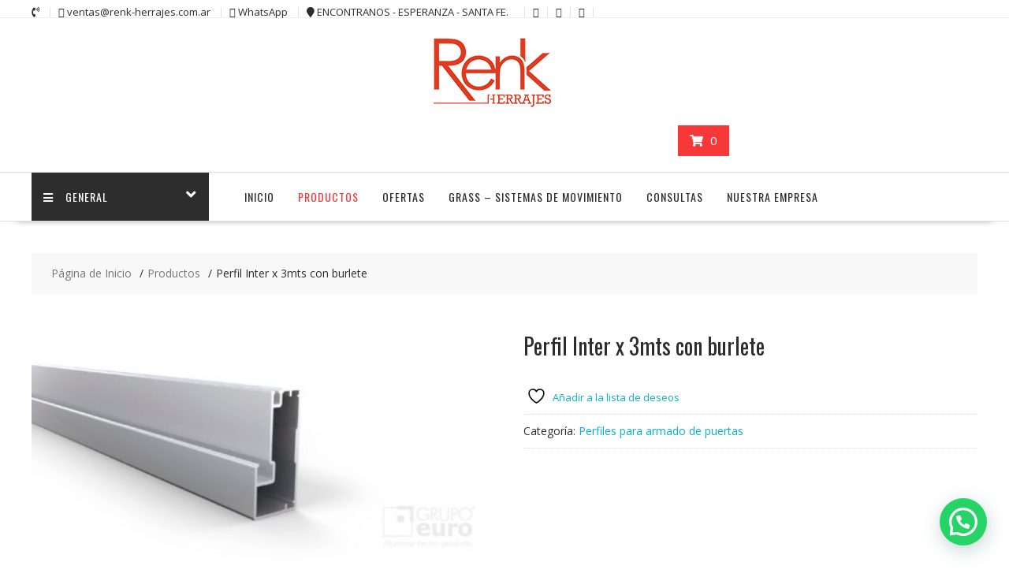

--- FILE ---
content_type: text/css
request_url: https://renk-herrajes.com.ar/wp-content/plugins/gutentor/dist/gutentor-woocommerce.css?ver=3.5.4
body_size: 2620
content:
.gutentor-fp-wc-price,.gutentor-wc-price{margin-bottom:15px}.gutentor-fp-wc-price ins,.gutentor-wc-price ins{text-decoration:none}.gutentor-fp-wc-price span,.gutentor-wc-price span{font-size:18px}.gutentor-fp-wc-rating,.gutentor-wc-rating{margin-bottom:15px;overflow:hidden}.gutentor-fp-wc-rating:before,.gutentor-wc-rating:before{content:'';clear:both;display:table}.gutentor-fp-wc-rating .star-rating,.gutentor-wc-rating .star-rating{overflow:hidden;position:relative;height:1em;line-height:1;font-size:15px;width:100px;font-family:star;letter-spacing:5px}.gutentor-fp-wc-rating .star-rating:before,.gutentor-wc-rating .star-rating:before{content:"\73\73\73\73\73";color:#d3ced2;float:left;top:0;left:0;position:absolute}.gutentor-fp-wc-rating .star-rating span,.gutentor-wc-rating .star-rating span{overflow:hidden;float:left;top:0;left:0;position:absolute;padding-top:1.5em}.gutentor-fp-wc-rating .star-rating span:before,.gutentor-wc-rating .star-rating span:before{content:"\53\53\53\53\53";top:0;position:absolute;left:0}.gutentor-post .post-featured-category .onsale,.gutentor-post .post-category .onsale{position:static;letter-spacing:normal;line-height:normal;background:inherit;padding:inherit;color:inherit;font-size:inherit;text-transform:inherit}.gutentor-post .post-featured-category .onsale:after,.gutentor-post .post-category .onsale:after{display:none !important}.gutentor-post-module .gutentor-post:not(.gutentor-post-no-thumb) .gutentor-post-format.gutentor-wc-new-wrap{max-width:100%;max-height:100%;display:block;text-align:inherit}.gutentor-post-module .gutentor-post:not(.gutentor-post-no-thumb) .gutentor-post-featured-format.gutentor-pf-wc-new-wrap{max-width:100%;max-height:100%;display:block;text-align:inherit}.gutentor-pf-wc-new,.gutentor-wc-new{font-size:13px;line-height:normal}.gutentor-woo-add-to-cart .added_to_cart{line-height:normal}.gutentor-woo-add-to-cart .added_to_cart{margin-left:10px}.text-align-left-mobile .gutentor-wc-rating .star-rating{float:left}.text-align-right-mobile .gutentor-wc-rating .star-rating{float:right}.text-align-center-mobile .gutentor-wc-rating .star-rating{margin:0 auto}@media (min-width: 768px){.text-align-left-tablet .gutentor-wc-rating .star-rating{float:right}.text-align-right-tablet .gutentor-wc-rating .star-rating{float:right}.text-align-center-tablet .gutentor-wc-rating .star-rating{margin:0 auto}}@media (min-width: 992px){.text-align-left-desktop .gutentor-wc-rating .star-rating{float:left}.text-align-right-desktop .gutentor-wc-rating .star-rating{float:right}.text-align-center-desktop .gutentor-wc-rating .star-rating{margin:0 auto}}
